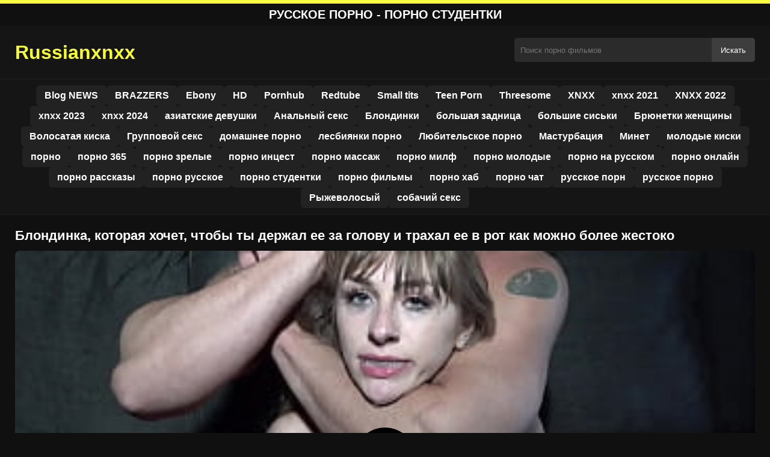

--- FILE ---
content_type: text/html; charset=UTF-8
request_url: https://russianxnxx.com/%D0%B1%D0%BB%D0%BE%D0%BD%D0%B4%D0%B8%D0%BD%D0%BA%D0%B0-%D0%BA%D0%BE%D1%82%D0%BE%D1%80%D0%B0%D1%8F-%D1%85%D0%BE%D1%87%D0%B5%D1%82-%D1%87%D1%82%D0%BE%D0%B1%D1%8B-%D1%82%D1%8B-%D0%B4%D0%B5%D1%80%D0%B6/
body_size: 9764
content:
<!DOCTYPE html><html lang="ru"><head><meta charset="utf-8"> <meta name="viewport" content="width=device-width, initial-scale=1"><meta name="rating" content="RTA-5042-1996-1400-1577-RTA"> <meta name="rating" content="adult"><title>Блондинка, которая хочет, чтобы ты держал ее за голову и трахал ее в рот как можно более жестоко</title> <meta name="description" content="Блондинка, которая хочет, чтобы ты держал ее за голову и трахал ее в рот как можно более жестоко"> <meta name="robots" content="index, follow"><meta property="og:title" content="Блондинка, которая хочет, чтобы ты держал ее за голову и трахал ее в рот как можно более жестоко"> <meta property="og:description" content="Блондинка, которая хочет, чтобы ты держал ее за голову и трахал ее в рот как можно более жестоко"> <meta property="og:type" content="video.other"> <meta property="og:image" content="https://russianxnxx.com/wp-content/uploads/2024/03/5568e03d3b417387dce769fd507991c3.jpg"> <meta property="og:url" content="https://russianxnxx.com/%d0%b1%d0%bb%d0%be%d0%bd%d0%b4%d0%b8%d0%bd%d0%ba%d0%b0-%d0%ba%d0%be%d1%82%d0%be%d1%80%d0%b0%d1%8f-%d1%85%d0%be%d1%87%d0%b5%d1%82-%d1%87%d1%82%d0%be%d0%b1%d1%8b-%d1%82%d1%8b-%d0%b4%d0%b5%d1%80%d0%b6/"> <meta property="og:site_name" content="Смотрите порно видео онлайн бесплатно на любимом сайте"> <link rel="preload" as="image" href="https://russianxnxx.com/wp-content/uploads/2024/03/5568e03d3b417387dce769fd507991c3.jpg" fetchpriority="high"> <link rel="icon" href="https://russianxnxx.com/wp-content/uploads/2020/05/cropped-logo.png"><meta name='robots' content='max-image-preview:large'/><style>img:is([sizes=auto i],[sizes^="auto," i]){contain-intrinsic-size:3000px 1500px}</style><style id='classic-theme-styles-inline-css' type='text/css'>/*! This file is auto-generated */:0.wp-block-button__link{color:#fff;background-color:#32373c;border-radius:9999px;box-shadow:none;text-decoration:none;padding:calc(.667em + 2px) calc(1.333em + 2px);font-size:1.125em}.wp-block-file__button{background:#32373c;color:#fff;text-decoration:none}</style><style id='global-styles-inline-css' type='text/css'>:root{--wp--preset--aspect-ratio--square:1;--wp--preset--aspect-ratio--4-3:4/3;--wp--preset--aspect-ratio--3-4:3/4;--wp--preset--aspect-ratio--3-2:3/2;--wp--preset--aspect-ratio--2-3:2/3;--wp--preset--aspect-ratio--16-9:16/9;--wp--preset--aspect-ratio--9-16:9/16;--wp--preset--color--black:#000;--wp--preset--color--cyan-bluish-gray:#abb8c3;--wp--preset--color--white:#fff;--wp--preset--color--pale-pink:#f78da7;--wp--preset--color--vivid-red:#cf2e2e;--wp--preset--color--luminous-vivid-orange:#ff6900;--wp--preset--color--luminous-vivid-amber:#fcb900;--wp--preset--color--light-green-cyan:#7bdcb5;--wp--preset--color--vivid-green-cyan:#00d084;--wp--preset--color--pale-cyan-blue:#8ed1fc;--wp--preset--color--vivid-cyan-blue:#0693e3;--wp--preset--color--vivid-purple:#9b51e0;--wp--preset--gradient--vivid-cyan-blue-to-vivid-purple:linear-gradient(135deg,rgba(6,147,227,1) 0,rgb(155,81,224) 100%);--wp--preset--gradient--light-green-cyan-to-vivid-green-cyan:linear-gradient(135deg,rgb(122,220,180) 0,rgb(0,208,130) 100%);--wp--preset--gradient--luminous-vivid-amber-to-luminous-vivid-orange:linear-gradient(135deg,rgba(252,185,0,1) 0,rgba(255,105,0,1) 100%);--wp--preset--gradient--luminous-vivid-orange-to-vivid-red:linear-gradient(135deg,rgba(255,105,0,1) 0,rgb(207,46,46) 100%);--wp--preset--gradient--very-light-gray-to-cyan-bluish-gray:linear-gradient(135deg,rgb(238,238,238) 0,rgb(169,184,195) 100%);--wp--preset--gradient--cool-to-warm-spectrum:linear-gradient(135deg,rgb(74,234,220) 0,rgb(151,120,209) 20%,rgb(207,42,186) 40%,rgb(238,44,130) 60%,rgb(251,105,98) 80%,rgb(254,248,76) 100%);--wp--preset--gradient--blush-light-purple:linear-gradient(135deg,rgb(255,206,236) 0,rgb(152,150,240) 100%);--wp--preset--gradient--blush-bordeaux:linear-gradient(135deg,rgb(254,205,165) 0,rgb(254,45,45) 50%,rgb(107,0,62) 100%);--wp--preset--gradient--luminous-dusk:linear-gradient(135deg,rgb(255,203,112) 0,rgb(199,81,192) 50%,rgb(65,88,208) 100%);--wp--preset--gradient--pale-ocean:linear-gradient(135deg,rgb(255,245,203) 0,rgb(182,227,212) 50%,rgb(51,167,181) 100%);--wp--preset--gradient--electric-grass:linear-gradient(135deg,rgb(202,248,128) 0,rgb(113,206,126) 100%);--wp--preset--gradient--midnight:linear-gradient(135deg,rgb(2,3,129) 0,rgb(40,116,252) 100%);--wp--preset--font-size--small:13px;--wp--preset--font-size--medium:20px;--wp--preset--font-size--large:36px;--wp--preset--font-size--x-large:42px;--wp--preset--spacing--20:.44rem;--wp--preset--spacing--30:.67rem;--wp--preset--spacing--40:1rem;--wp--preset--spacing--50:1.5rem;--wp--preset--spacing--60:2.25rem;--wp--preset--spacing--70:3.38rem;--wp--preset--spacing--80:5.06rem;--wp--preset--shadow--natural:6px 6px 9px rgba(0,0,0,.2);--wp--preset--shadow--deep:12px 12px 50px rgba(0,0,0,.4);--wp--preset--shadow--sharp:6px 6px 0 rgba(0,0,0,.2);--wp--preset--shadow--outlined:6px 6px 0 -3px rgba(255,255,255,1),6px 6px rgba(0,0,0,1);--wp--preset--shadow--crisp:6px 6px 0 rgba(0,0,0,1)}:where(.is-layout-flex){gap:.5em}:where(.is-layout-grid){gap:.5em}body .is-layout-flex{display:flex}.is-layout-flex{flex-wrap:wrap;align-items:center}.is-layout-flex>:is(*,div){margin:0}body .is-layout-grid{display:grid}.is-layout-grid>:is(*,div){margin:0}:where(.wp-block-columns.is-layout-flex){gap:2em}:where(.wp-block-columns.is-layout-grid){gap:2em}:where(.wp-block-post-template.is-layout-flex){gap:1.25em}:where(.wp-block-post-template.is-layout-grid){gap:1.25em}.has-black-color{color:var(--wp--preset--color--black)!important}.has-cyan-bluish-gray-color{color:var(--wp--preset--color--cyan-bluish-gray)!important}.has-white-color{color:var(--wp--preset--color--white)!important}.has-pale-pink-color{color:var(--wp--preset--color--pale-pink)!important}.has-vivid-red-color{color:var(--wp--preset--color--vivid-red)!important}.has-luminous-vivid-orange-color{color:var(--wp--preset--color--luminous-vivid-orange)!important}.has-luminous-vivid-amber-color{color:var(--wp--preset--color--luminous-vivid-amber)!important}.has-light-green-cyan-color{color:var(--wp--preset--color--light-green-cyan)!important}.has-vivid-green-cyan-color{color:var(--wp--preset--color--vivid-green-cyan)!important}.has-pale-cyan-blue-color{color:var(--wp--preset--color--pale-cyan-blue)!important}.has-vivid-cyan-blue-color{color:var(--wp--preset--color--vivid-cyan-blue)!important}.has-vivid-purple-color{color:var(--wp--preset--color--vivid-purple)!important}.has-black-background-color{background-color:var(--wp--preset--color--black)!important}.has-cyan-bluish-gray-background-color{background-color:var(--wp--preset--color--cyan-bluish-gray)!important}.has-white-background-color{background-color:var(--wp--preset--color--white)!important}.has-pale-pink-background-color{background-color:var(--wp--preset--color--pale-pink)!important}.has-vivid-red-background-color{background-color:var(--wp--preset--color--vivid-red)!important}.has-luminous-vivid-orange-background-color{background-color:var(--wp--preset--color--luminous-vivid-orange)!important}.has-luminous-vivid-amber-background-color{background-color:var(--wp--preset--color--luminous-vivid-amber)!important}.has-light-green-cyan-background-color{background-color:var(--wp--preset--color--light-green-cyan)!important}.has-vivid-green-cyan-background-color{background-color:var(--wp--preset--color--vivid-green-cyan)!important}.has-pale-cyan-blue-background-color{background-color:var(--wp--preset--color--pale-cyan-blue)!important}.has-vivid-cyan-blue-background-color{background-color:var(--wp--preset--color--vivid-cyan-blue)!important}.has-vivid-purple-background-color{background-color:var(--wp--preset--color--vivid-purple)!important}.has-black-border-color{border-color:var(--wp--preset--color--black)!important}.has-cyan-bluish-gray-border-color{border-color:var(--wp--preset--color--cyan-bluish-gray)!important}.has-white-border-color{border-color:var(--wp--preset--color--white)!important}.has-pale-pink-border-color{border-color:var(--wp--preset--color--pale-pink)!important}.has-vivid-red-border-color{border-color:var(--wp--preset--color--vivid-red)!important}.has-luminous-vivid-orange-border-color{border-color:var(--wp--preset--color--luminous-vivid-orange)!important}.has-luminous-vivid-amber-border-color{border-color:var(--wp--preset--color--luminous-vivid-amber)!important}.has-light-green-cyan-border-color{border-color:var(--wp--preset--color--light-green-cyan)!important}.has-vivid-green-cyan-border-color{border-color:var(--wp--preset--color--vivid-green-cyan)!important}.has-pale-cyan-blue-border-color{border-color:var(--wp--preset--color--pale-cyan-blue)!important}.has-vivid-cyan-blue-border-color{border-color:var(--wp--preset--color--vivid-cyan-blue)!important}.has-vivid-purple-border-color{border-color:var(--wp--preset--color--vivid-purple)!important}.has-vivid-cyan-blue-to-vivid-purple-gradient-background{background:var(--wp--preset--gradient--vivid-cyan-blue-to-vivid-purple)!important}.has-light-green-cyan-to-vivid-green-cyan-gradient-background{background:var(--wp--preset--gradient--light-green-cyan-to-vivid-green-cyan)!important}.has-luminous-vivid-amber-to-luminous-vivid-orange-gradient-background{background:var(--wp--preset--gradient--luminous-vivid-amber-to-luminous-vivid-orange)!important}.has-luminous-vivid-orange-to-vivid-red-gradient-background{background:var(--wp--preset--gradient--luminous-vivid-orange-to-vivid-red)!important}.has-very-light-gray-to-cyan-bluish-gray-gradient-background{background:var(--wp--preset--gradient--very-light-gray-to-cyan-bluish-gray)!important}.has-cool-to-warm-spectrum-gradient-background{background:var(--wp--preset--gradient--cool-to-warm-spectrum)!important}.has-blush-light-purple-gradient-background{background:var(--wp--preset--gradient--blush-light-purple)!important}.has-blush-bordeaux-gradient-background{background:var(--wp--preset--gradient--blush-bordeaux)!important}.has-luminous-dusk-gradient-background{background:var(--wp--preset--gradient--luminous-dusk)!important}.has-pale-ocean-gradient-background{background:var(--wp--preset--gradient--pale-ocean)!important}.has-electric-grass-gradient-background{background:var(--wp--preset--gradient--electric-grass)!important}.has-midnight-gradient-background{background:var(--wp--preset--gradient--midnight)!important}.has-small-font-size{font-size:var(--wp--preset--font-size--small)!important}.has-medium-font-size{font-size:var(--wp--preset--font-size--medium)!important}.has-large-font-size{font-size:var(--wp--preset--font-size--large)!important}.has-x-large-font-size{font-size:var(--wp--preset--font-size--x-large)!important}:where(.wp-block-post-template.is-layout-flex){gap:1.25em}:where(.wp-block-post-template.is-layout-grid){gap:1.25em}:where(.wp-block-columns.is-layout-flex){gap:2em}:where(.wp-block-columns.is-layout-grid){gap:2em}:root :where(.wp-block-pullquote){font-size:1.5em;line-height:1.6}</style><link rel="canonical" href="https://russianxnxx.com/%d0%b1%d0%bb%d0%be%d0%bd%d0%b4%d0%b8%d0%bd%d0%ba%d0%b0-%d0%ba%d0%be%d1%82%d0%be%d1%80%d0%b0%d1%8f-%d1%85%d0%be%d1%87%d0%b5%d1%82-%d1%87%d1%82%d0%be%d0%b1%d1%8b-%d1%82%d1%8b-%d0%b4%d0%b5%d1%80%d0%b6/"/><link rel='shortlink' href='https://russianxnxx.com/?p=22169'/><link rel="icon" href="https://russianxnxx.com/wp-content/uploads/2020/05/cropped-logo-32x32.png" sizes="32x32"/><link rel="icon" href="https://russianxnxx.com/wp-content/uploads/2020/05/cropped-logo-192x192.png" sizes="192x192"/><link rel="apple-touch-icon" href="https://russianxnxx.com/wp-content/uploads/2020/05/cropped-logo-180x180.png"/><meta name="msapplication-TileImage" content="https://russianxnxx.com/wp-content/uploads/2020/05/cropped-logo-270x270.png"/><style>:root{--primary-bg:#101010;--secondary-bg:#151515;--tertiary-bg:#1b1b1b;--quaternary-bg:#111;--card-bg:#1e1e1e;--input-bg:#2b2b2b;--button-bg:#3d3d3d;--element-bg:#222;--text-primary:#fff;--text-secondary:#ededed;--text-muted:#f0f0f0;--text-gray:#ccc;--accent-primary:#f7ff3c;--accent-hover:#fa2828;--border-primary:#333;--border-secondary:#202020;--border-tertiary:#444;--font-family:-apple-system,BlinkMacSystemFont,Segoe UI,Roboto,Oxygen,Ubuntu,Cantarell,Fira Sans,Droid Sans,Helvetica Neue,sans-serif}body{font-family:var(--font-family);background:var(--primary-bg);color:var(--text-primary);margin:0;padding:0;overflow-x:hidden}input,textarea,select,option,button{font-family:var(--font-family);outline:none}a{color:var(--accent-primary);text-decoration:none}a:hover{color:var(--text-primary)}.container{width:100%;max-width:1250px;margin:0 auto;padding:10px;box-sizing:border-box}#header{background:var(--secondary-bg);padding:0;position:relative}.logo{float:left;width:270px}.logo svg{width:100%;height:auto}.cautare{float:right;max-width:100%;width:400px;margin-top:10px;position:relative;box-sizing:border-box}.cautare input[type=text]{width:100%;height:40px;background:var(--input-bg);border:none;color:var(--text-primary);padding-left:10px;border-radius:5px;box-sizing:border-box}.cautare input[type=submit]{position:absolute;right:0;top:0;height:40px;background:var(--button-bg);color:var(--text-primary);border:none;padding:0 15px;border-radius:0 5px 5px 0;cursor:pointer}.cautare input[type=submit]:hover{background:var(--accent-primary);color:var(--element-bg)}.mobile_btn{display:none;position:absolute;right:15px;top:15px;font-size:26px;cursor:pointer;color:var(--text-primary)}.meniu{background:var(--secondary-bg);border-top:1px solid var(--border-secondary);border-bottom:1px solid var(--border-secondary);display:block}.meniu ul{display:flex;flex-wrap:wrap;justify-content:center;list-style:none;padding:0;margin:0;gap:8px}.meniu ul li{margin:0}.meniu ul li a{display:block;padding:8px 14px;border-radius:6px;background:var(--element-bg);color:var(--text-primary);font-weight:bold;transition:background .2s}.meniu ul li a:hover{background:var(--accent-primary);color:var(--element-bg)}.clear{clear:both}@media (max-width:910px){.logo{float:none;text-align:center;margin-bottom:10px}.cautare{float:none;width:100%;margin-top:10px}.mobile_btn{display:block}.meniu{display:none}.meniu.open{display:block}}.lista_filme ul{display:grid;grid-template-columns:repeat(auto-fit,minmax(calc(33.33% - 15px),1fr));gap:15px;justify-content:center;padding:0;list-style:none}.lista_filme ul li{background:var(--tertiary-bg);border:1px solid var(--border-primary);border-radius:8px;transition:transform .2s;overflow:hidden}.lista_filme ul li:hover{transform:translateY(-5px);border-color:var(--accent-primary)}.lista_filme ul li .thumb img{width:100%;height:auto;display:block}.lista_filme ul li .titlu h3{display:block;display:-webkit-box;padding:10px;font-size:16px;font-weight:bold;color:var(--accent-primary);text-align:center;height:37px;overflow:hidden;-webkit-line-clamp:2;-webkit-box-orient:vertical;text-overflow:ellipsis;overflow:hidden}@media (max-width:768px){.lista_filme ul{grid-template-columns:repeat(auto-fit,minmax(50%,1fr))}}.player{width:100%;aspect-ratio:16/9;position:relative;background:#000;border-radius:8px;overflow:hidden}.player video{width:100%;height:100%;display:block;object-fit:cover}#video-play{position:absolute;top:50%;left:50%;transform:translate(-50%,-50%);width:80px;height:80px;background:rgba(0,0,0,.5);border-radius:50%;cursor:pointer;display:flex;justify-content:center;align-items:center}#video-play::before{content:'';display:inline-block;width:0;height:0;border-left:20px solid white;border-top:12px solid transparent;border-bottom:12px solid transparent}.playing #video-play{display:none}.info_film{background:var(--quaternary-bg);margin-top:20px;padding:15px;border-radius:8px;color:var(--text-primary);font-size:14px;line-height:1.6}.info_film .row{display:flex;justify-content:space-between;flex-wrap:wrap;border-bottom:1px solid var(--border-primary);padding:8px 0}.info_film .row .stanga{flex:1 1 50%;color:var(--accent-primary)}.info_film .row .dreapta{flex:1 1 50%;text-align:right;color:var(--accent-primary)}@media (max-width:768px){.info_film .row{flex-direction:column;text-align:left}.info_film .row .dreapta{text-align:left;margin-top:5px}}.page-numbers,.wp-pagenavi a,.wp-pagenavi span{display:inline-block;padding:8px 14px;margin:5px 3px;background:var(--element-bg);color:var(--text-primary);border:1px solid var(--border-tertiary);border-radius:6px;text-decoration:none;font-weight:bold;transition:all .2s}.page-numbers:hover,.wp-pagenavi a:hover{background:var(--accent-primary);border-color:var(--accent-primary);color:var(--element-bg)}.wp-pagenavi .current{background:var(--accent-primary);border-color:var(--accent-primary);color:var(--element-bg)}.top{text-align:center;margin:0;position:relative}.top::before{content:"";display:block;height:6px;width:100%;background:var(--accent-primary)}.top h1,.top b{display:block;font-size:20px;font-weight:bold;color:var(--text-primary);text-transform:uppercase;margin:0;padding:7px 0}.links{text-align:center;margin-top:10px}.links ul{list-style:none;margin:0;padding:0}.links li{display:inline-block;margin:0 5px}.links a{display:inline-block;padding:8px 12px;color:var(--accent-primary);font-weight:bold;text-decoration:none;font-size:14px}.links a:hover{color:var(--text-primary);text-decoration:underline}.copy{text-align:center;color:var(--text-gray);font-size:14px;margin:10px 0;padding:10px 0}@media (max-width:768px){.links li{display:block;margin:5px 0}}.categories{display:flex;flex-wrap:nowrap;overflow-x:scroll;padding:5px 0 10px;scrollbar-width:none;margin:15px 0 -10px 0;position:relative}.categories::-webkit-scrollbar{display:none}.categories a{color:var(--text-primary);background:var(--element-bg);margin:0 10px 0 0;white-space:nowrap;height:30px;line-height:30px;font-weight:500;border-radius:6px;transition:background .2s}.categories a:hover{background:var(--accent-primary);color:var(--element-bg)}.categories a h2{display:block;margin:0;padding:0 10px;font-size:15px}.categories a h2:before{content:"\25B6\00A0"}@media (max-width:918px){.categories{scrollbar-width:thin;scrollbar-color:#666 #161616}}.global-title{font-size:22px;line-height:1.4;margin:10px 0;font-weight:600}.show_list{display:flex;flex-wrap:wrap;gap:10px;padding:10px 0;margin:20px 0;list-style:none;min-height:40px;opacity:0;animation:fadeInList .3s ease-in-out forwards}@keyframes fadeInList{to{opacity:1}}.show_list li{flex:0 0 auto}.show_list li a{display:inline-block;background:var(--card-bg);color:var(--text-primary);padding:6px 12px;border-radius:6px;font-size:14px;white-space:nowrap;border:1px solid var(--border-secondary);transition:background .2s ease,color .2s ease,transform .2s ease}.show_list li a:hover{background:var(--accent-primary);color:var(--element-bg);transform:translateY(-2px)}</style></head><body class="dark-theme"><div class="top"><b>Русское порно - порно студентки</b></div><header id="header"><div class="container"><div class="logo"><a href="https://russianxnxx.com" title="Лучшие порно видео онлайн в HD"><svg viewBox="0 0 210 50" xmlns="http://www.w3.org/2000/svg"><text x="0" y="35" font-size="25" fill="#f7ff3c" font-weight="bold">Russianxnxx</text></svg></a></div><div class="cautare"><form action="https://russianxnxx.com/" method="get"><input type="text" name="s" placeholder="Поиск порно фильмов"><input type="submit" value="Искать"></form></div><div class="mobile_btn" onclick="document.getElementById('menu').classList.toggle('open')">☰</div><div class="clear"></div></div><nav id="menu" class="meniu"><div class="container"><ul><li><a href="https://russianxnxx.com/category/blog-news/">Blog NEWS</a></li><li><a href="https://russianxnxx.com/category/brazzers/">BRAZZERS</a></li><li><a href="https://russianxnxx.com/category/ebony/">Ebony</a></li><li><a href="https://russianxnxx.com/category/hd/">HD</a></li><li><a href="https://russianxnxx.com/category/pornhub/">Pornhub</a></li><li><a href="https://russianxnxx.com/category/redtube/">Redtube</a></li><li><a href="https://russianxnxx.com/category/small-tits/">Small tits</a></li><li><a href="https://russianxnxx.com/category/teen-porn/">Teen Porn</a></li><li><a href="https://russianxnxx.com/category/threesome/">Threesome</a></li><li><a href="https://russianxnxx.com/category/xnxx/">XNXX</a></li><li><a href="https://russianxnxx.com/category/xnxx-2021/">xnxx 2021</a></li><li><a href="https://russianxnxx.com/category/xnxx-2022/">XNXX 2022</a></li><li><a href="https://russianxnxx.com/category/xnxx-2023/">xnxx 2023</a></li><li><a href="https://russianxnxx.com/category/xnxx-2024/">xnxx 2024</a></li><li><a href="https://russianxnxx.com/category/%d0%b0%d0%b7%d0%b8%d0%b0%d1%82%d1%81%d0%ba%d0%b8%d0%b5-%d0%b4%d0%b5%d0%b2%d1%83%d1%88%d0%ba%d0%b8/">азиатские девушки</a></li><li><a href="https://russianxnxx.com/category/%d0%b0%d0%bd%d0%b0%d0%bb%d1%8c%d0%bd%d1%8b%d0%b9-%d1%81%d0%b5%d0%ba%d1%81/">Анальный секс</a></li><li><a href="https://russianxnxx.com/category/%d0%b1%d0%bb%d0%be%d0%bd%d0%b4%d0%b8%d0%bd%d0%ba%d0%b8/">Блондинки</a></li><li><a href="https://russianxnxx.com/category/%d0%b1%d0%be%d0%bb%d1%8c%d1%88%d0%b0%d1%8f-%d0%b7%d0%b0%d0%b4%d0%bd%d0%b8%d1%86%d0%b0/">большая задница</a></li><li><a href="https://russianxnxx.com/category/%d0%b1%d0%be%d0%bb%d1%8c%d1%88%d0%b8%d0%b5-%d1%81%d0%b8%d1%81%d1%8c%d0%ba%d0%b8/">большие сиськи</a></li><li><a href="https://russianxnxx.com/category/%d0%b1%d1%80%d1%8e%d0%bd%d0%b5%d1%82%d0%ba%d0%b8-%d0%b6%d0%b5%d0%bd%d1%89%d0%b8%d0%bd%d1%8bv/">Брюнетки женщины</a></li><li><a href="https://russianxnxx.com/category/%d0%b2%d0%be%d0%bb%d0%be%d1%81%d0%b0%d1%82%d0%b0%d1%8f-%d0%ba%d0%b8%d1%81%d0%ba%d0%b0/">Волосатая киска</a></li><li><a href="https://russianxnxx.com/category/%d0%b3%d1%80%d1%83%d0%bf%d0%bf%d0%be%d0%b2%d0%be%d0%b9-%d1%81%d0%b5%d0%ba%d1%81/">Групповой секс</a></li><li><a href="https://russianxnxx.com/category/%d0%b4%d0%be%d0%bc%d0%b0%d1%88%d0%bd%d0%b5%d0%b5-%d0%bf%d0%be%d1%80%d0%bd%d0%be/">домашнее порно</a></li><li><a href="https://russianxnxx.com/category/%d0%bb%d0%b5%d1%81%d0%b1%d0%b8%d1%8f%d0%bd%d0%ba%d0%b8-%d0%bf%d0%be%d1%80%d0%bd%d0%be/">лесбиянки порно</a></li><li><a href="https://russianxnxx.com/category/%d0%bb%d1%8e%d0%b1%d0%b8%d1%82%d0%b5%d0%bb%d1%8c%d1%81%d0%ba%d0%be%d0%b5-%d0%bf%d0%be%d1%80%d0%bd%d0%be/">Любительское порно</a></li><li><a href="https://russianxnxx.com/category/%d0%bc%d0%b0%d1%81%d1%82%d1%83%d1%80%d0%b1%d0%b0%d1%86%d0%b8%d1%8f/">Мастурбация</a></li><li><a href="https://russianxnxx.com/category/%d0%bc%d0%b8%d0%bd%d0%b5%d1%82/">Минет</a></li><li><a href="https://russianxnxx.com/category/%d0%bc%d0%be%d0%bb%d0%be%d0%b4%d1%8b%d0%b5-%d0%ba%d0%b8%d1%81%d0%ba%d0%b8/">молодые киски</a></li><li><a href="https://russianxnxx.com/category/%d0%bf%d0%be%d1%80%d0%bd%d0%be/">порно</a></li><li><a href="https://russianxnxx.com/category/%d0%bf%d0%be%d1%80%d0%bd%d0%be-365/">порно 365</a></li><li><a href="https://russianxnxx.com/category/%d0%bf%d0%be%d1%80%d0%bd%d0%be-%d0%b7%d1%80%d0%b5%d0%bb%d1%8b%d0%b5/">порно зрелые</a></li><li><a href="https://russianxnxx.com/category/%d0%bf%d0%be%d1%80%d0%bd%d0%be-%d0%b8%d0%bd%d1%86%d0%b5%d1%81%d1%82/">порно инцест</a></li><li><a href="https://russianxnxx.com/category/%d0%bf%d0%be%d1%80%d0%bd%d0%be-%d0%bc%d0%b0%d1%81%d1%81%d0%b0%d0%b6/">порно массаж</a></li><li><a href="https://russianxnxx.com/category/%d0%bf%d0%be%d1%80%d0%bd%d0%be-%d0%bc%d0%b8%d0%bb%d1%84/">порно милф</a></li><li><a href="https://russianxnxx.com/category/%d0%bf%d0%be%d1%80%d0%bd%d0%be-%d0%bc%d0%be%d0%bb%d0%be%d0%b4%d1%8b%d0%b5/">порно молодые</a></li><li><a href="https://russianxnxx.com/category/%d0%bf%d0%be%d1%80%d0%bd%d0%be-%d0%bd%d0%b0-%d1%80%d1%83%d1%81%d1%81%d0%ba%d0%be%d0%bc/">порно на русском</a></li><li><a href="https://russianxnxx.com/category/%d0%bf%d0%be%d1%80%d0%bd%d0%be-%d0%be%d0%bd%d0%bb%d0%b0%d0%b9%d0%bd/">порно онлайн</a></li><li><a href="https://russianxnxx.com/category/%d0%bf%d0%be%d1%80%d0%bd%d0%be-%d1%80%d0%b0%d1%81%d1%81%d0%ba%d0%b0%d0%b7%d1%8b/">порно рассказы</a></li><li><a href="https://russianxnxx.com/category/%d0%bf%d0%be%d1%80%d0%bd%d0%be-%d1%80%d1%83%d1%81%d1%81%d0%ba%d0%be%d0%b5/">порно русское</a></li><li><a href="https://russianxnxx.com/category/%d0%bf%d0%be%d1%80%d0%bd%d0%be-%d1%81%d1%82%d1%83%d0%b4%d0%b5%d0%bd%d1%82%d0%ba%d0%b8/">порно студентки</a></li><li><a href="https://russianxnxx.com/category/%d0%bf%d0%be%d1%80%d0%bd%d0%be-%d1%84%d0%b8%d0%bb%d1%8c%d0%bc%d1%8b/">порно фильмы</a></li><li><a href="https://russianxnxx.com/category/%d0%bf%d0%be%d1%80%d0%bd%d0%be-%d1%85%d0%b0%d0%b1/">порно хаб</a></li><li><a href="https://russianxnxx.com/category/%d0%bf%d0%be%d1%80%d0%bd%d0%be-%d1%87%d0%b0%d1%82/">порно чат</a></li><li><a href="https://russianxnxx.com/category/%d1%80%d1%83%d1%81%d1%81%d0%ba%d0%be%d0%b5-%d0%bf%d0%be%d1%80%d0%bd/">русское порн</a></li><li><a href="https://russianxnxx.com/category/%d1%80%d1%83%d1%81%d1%81%d0%ba%d0%be%d0%b5-%d0%bf%d0%be%d1%80%d0%bd%d0%be/">русское порно</a></li><li><a href="https://russianxnxx.com/category/%d1%80%d1%8b%d0%b6%d0%b5%d0%b2%d0%be%d0%bb%d0%be%d1%81%d1%8b%d0%b9/">Рыжеволосый</a></li><li><a href="https://russianxnxx.com/category/%d1%81%d0%be%d0%b1%d0%b0%d1%87%d0%b8%d0%b9-%d1%81%d0%b5%d0%ba%d1%81/">собачий секс</a></li></ul></div></nav></header><div id="content_film"> <div class="container"><script type="application/ld+json">{"@context":"https://schema.org","@type":"VideoObject","name":"Блондинка, которая хочет, чтобы ты держал ее за голову и трахал ее в рот как можно более жестоко","description":"Блондинка, которая хочет, чтобы ты держал ее за голову и трахал ее в рот как можно более жестоко","thumbnailUrl":"https://russianxnxx.com/wp-content/uploads/2024/03/5568e03d3b417387dce769fd507991c3.jpg","uploadDate":"2024-03-19T21:26:16+00:00","contentUrl":"https://russianxnxx.com/videolink/22169.m3u8","embedUrl":"","duration":"PT5M57S","interactionCount":"2345","publisher":{"@type":"Organization","name":"Смотрите порно видео онлайн бесплатно на любимом сайте","logo":{"@type":"ImageObject","url":"https://russianxnxx.com/wp-content/uploads/2020/05/cropped-logo.png"}}}</script><h1 class="global-title">Блондинка, которая хочет, чтобы ты держал ее за голову и трахал ее в рот как можно более жестоко</h1><div class="player" id="player"><video id="videoplayer" preload="none" poster="https://russianxnxx.com/wp-content/uploads/2024/03/5568e03d3b417387dce769fd507991c3.jpg" controls playsinline><source src="https://russianxnxx.com/videolink/22169.m3u8" type="application/vnd.apple.mpegurl"></video><div id="video-play"></div></div><style>.player{width:100%;height:auto;position:relative;background:#000}.player video{width:100%!important;height:auto!important;background:#000}#video-play{position:absolute;top:50%;left:50%;transform:translate(-50%,-50%);width:6.5em;height:6.5em;background-color:#000;border-radius:50%;display:flex;justify-content:center;align-items:center;cursor:pointer;border:none;transition:opacity .3s}#video-play::before{content:'';display:inline-block;width:0;height:0;font-size:40px;margin-left:5px;border-left:.7em solid white;border-top:.4em solid transparent;border-bottom:.4em solid transparent}.playing #video-play{display:none}</style><script src="https://cdn.jsdelivr.net/npm/hls.js@1.4.0"></script><script>document.addEventListener("DOMContentLoaded",function(){const video=document.getElementById('videoplayer');const playButton=document.getElementById('video-play');const videoContainer=document.getElementById('player');const videoSourceUrl="https://russianxnxx.com/videolink/22169.m3u8";playButton.addEventListener('click',function(){videoContainer.classList.add('playing');if(!video.src){if(Hls.isSupported()){const hls=new Hls();hls.loadSource(videoSourceUrl);hls.attachMedia(video)}else if(video.canPlayType('application/vnd.apple.mpegurl')){video.src=videoSourceUrl}}video.play()});video.addEventListener('play',function(){videoContainer.classList.add('playing')})});</script><div class="categories"><a href="https://russianxnxx.com/category/hd/" title="HD"><h2>HD</h2></a> <a href="https://russianxnxx.com/category/pornhub/" title="Pornhub"><h2>Pornhub</h2></a> <a href="https://russianxnxx.com/category/xnxx-2024/" title="xnxx 2024"><h2>xnxx 2024</h2></a></div><div class="row"><div class="stanga"></div><div class="dreapta"></div><div class="clear"></div></div><b class="global-title">Похожие порно фильмы</b><div class="lista_filme"><ul><li><div class="thumb"><a href="https://russianxnxx.com/%d1%81%d0%b5%d0%ba%d1%81-%d1%81-%d1%82%d0%be%d0%bb%d1%81%d1%82%d0%be%d0%b9-%d0%b4%d0%b5%d0%b2%d1%83%d1%88%d0%ba%d0%be%d0%b9-%d1%81-%d0%b1%d0%be%d0%bb%d1%8c%d1%88%d0%be%d0%b9-%d0%b7%d0%b0%d0%b4%d0%bd/" title="Секс с толстой девушкой с большой задницей и он трахает ее до изнеможения"><img width="240" height="130" src="https://russianxnxx.com/wp-content/uploads/2025/02/9a1d2a6083f31626340d2791e68bf175.jpg" alt="Секс с толстой девушкой с большой задницей и он трахает ее до изнеможения" fetchpriority="high"></a></div><div class="titlu"><a href="https://russianxnxx.com/%d1%81%d0%b5%d0%ba%d1%81-%d1%81-%d1%82%d0%be%d0%bb%d1%81%d1%82%d0%be%d0%b9-%d0%b4%d0%b5%d0%b2%d1%83%d1%88%d0%ba%d0%be%d0%b9-%d1%81-%d0%b1%d0%be%d0%bb%d1%8c%d1%88%d0%be%d0%b9-%d0%b7%d0%b0%d0%b4%d0%bd/" title="Секс с толстой девушкой с большой задницей и он трахает ее до изнеможения"><h3>Секс с толстой девушкой с большой задницей и он трахает ее до изнеможения</h3></a></div></li><li><div class="thumb"><a href="https://russianxnxx.com/%d0%b4%d0%b2%d0%b5-%d1%88%d0%bb%d1%8e%d1%85%d0%b8-%d0%b2%d1%8b%d1%81%d1%82%d1%83%d0%bf%d0%b0%d1%8e%d1%89%d0%b8%d0%b5-%d0%b2-%d0%be%d0%b4%d0%bd%d0%b8%d1%85-%d1%82%d1%80%d1%83%d1%81%d0%b8%d0%ba%d0%b0/" title="Две шлюхи, выступающие в одних трусиках с завязками на заднице"><img width="240" height="130" src="https://russianxnxx.com/wp-content/uploads/2025/02/48ff817d153176b31751eb45ee25a7ea.jpg" alt="Две шлюхи, выступающие в одних трусиках с завязками на заднице" loading="lazy"></a></div><div class="titlu"><a href="https://russianxnxx.com/%d0%b4%d0%b2%d0%b5-%d1%88%d0%bb%d1%8e%d1%85%d0%b8-%d0%b2%d1%8b%d1%81%d1%82%d1%83%d0%bf%d0%b0%d1%8e%d1%89%d0%b8%d0%b5-%d0%b2-%d0%be%d0%b4%d0%bd%d0%b8%d1%85-%d1%82%d1%80%d1%83%d1%81%d0%b8%d0%ba%d0%b0/" title="Две шлюхи, выступающие в одних трусиках с завязками на заднице"><h3>Две шлюхи, выступающие в одних трусиках с завязками на заднице</h3></a></div></li><li><div class="thumb"><a href="https://russianxnxx.com/%d0%bb%d0%b5%d1%81%d0%b1%d0%b8%d1%8f%d0%bd%d0%ba%d0%b8-%d0%ba%d0%be%d1%82%d0%be%d1%80%d1%8b%d0%b5-%d1%85%d0%be%d1%82%d1%8f%d1%82-%d0%bc%d0%b0%d1%81%d1%82%d1%83%d1%80%d0%b1%d0%b8%d1%80%d0%be%d0%b2/" title="Лесбиянки, которые хотят мастурбировать вместе"><img width="240" height="130" src="https://russianxnxx.com/wp-content/uploads/2025/03/aea7ce5aa6e56e433ed1b8ea4b208260.jpg" alt="Лесбиянки, которые хотят мастурбировать вместе" loading="lazy"></a></div><div class="titlu"><a href="https://russianxnxx.com/%d0%bb%d0%b5%d1%81%d0%b1%d0%b8%d1%8f%d0%bd%d0%ba%d0%b8-%d0%ba%d0%be%d1%82%d0%be%d1%80%d1%8b%d0%b5-%d1%85%d0%be%d1%82%d1%8f%d1%82-%d0%bc%d0%b0%d1%81%d1%82%d1%83%d1%80%d0%b1%d0%b8%d1%80%d0%be%d0%b2/" title="Лесбиянки, которые хотят мастурбировать вместе"><h3>Лесбиянки, которые хотят мастурбировать вместе</h3></a></div></li><li><div class="thumb"><a href="https://russianxnxx.com/%d0%be%d0%bd%d0%b0-%d0%bb%d1%83%d1%87%d1%88%d0%b0%d1%8f-%d0%bc%d0%b0%d0%bc%d0%b0-%d0%b4%d0%bb%d1%8f-%d1%82%d1%80%d0%b0%d1%85%d0%b0-%d0%bf%d0%be%d1%82%d0%be%d0%bc%d1%83-%d1%87%d1%82%d0%be-%d1%81/" title="Она &#8212; лучшая мама для траха, потому что сама этого хочет."><img width="240" height="130" src="https://russianxnxx.com/wp-content/uploads/2025/04/2049b3d4297d33d74527a212a5f40270.jpg" alt="Она &#8212; лучшая мама для траха, потому что сама этого хочет." loading="lazy"></a></div><div class="titlu"><a href="https://russianxnxx.com/%d0%be%d0%bd%d0%b0-%d0%bb%d1%83%d1%87%d1%88%d0%b0%d1%8f-%d0%bc%d0%b0%d0%bc%d0%b0-%d0%b4%d0%bb%d1%8f-%d1%82%d1%80%d0%b0%d1%85%d0%b0-%d0%bf%d0%be%d1%82%d0%be%d0%bc%d1%83-%d1%87%d1%82%d0%be-%d1%81/" title="Она &#8212; лучшая мама для траха, потому что сама этого хочет."><h3>Она &#8212; лучшая мама для траха, потому что сама этого хочет.</h3></a></div></li><li><div class="thumb"><a href="https://russianxnxx.com/%d0%be%d0%bd%d0%b0-%d0%b7%d0%b0%d1%81%d1%82%d0%b0%d0%b2%d0%bb%d1%8f%d0%b5%d1%82-%d0%b4%d0%b2%d1%83%d1%85-%d0%bc%d1%83%d0%b6%d1%87%d0%b8%d0%bd-%d0%ba%d0%be%d0%bd%d1%87%d0%b0%d1%82%d1%8c-%d0%b5%d0%b9/" title="Она заставляет двух мужчин кончать ей на язык"><img width="240" height="130" src="https://russianxnxx.com/wp-content/uploads/2025/06/72dc2dc24baa32a4ef7f830b7fc9a912.jpg" alt="Она заставляет двух мужчин кончать ей на язык" loading="lazy"></a></div><div class="titlu"><a href="https://russianxnxx.com/%d0%be%d0%bd%d0%b0-%d0%b7%d0%b0%d1%81%d1%82%d0%b0%d0%b2%d0%bb%d1%8f%d0%b5%d1%82-%d0%b4%d0%b2%d1%83%d1%85-%d0%bc%d1%83%d0%b6%d1%87%d0%b8%d0%bd-%d0%ba%d0%be%d0%bd%d1%87%d0%b0%d1%82%d1%8c-%d0%b5%d0%b9/" title="Она заставляет двух мужчин кончать ей на язык"><h3>Она заставляет двух мужчин кончать ей на язык</h3></a></div></li><li><div class="thumb"><a href="https://russianxnxx.com/%d0%b1%d0%bb%d0%be%d0%bd%d0%b4%d0%b8%d0%bd%d0%ba%d0%b0-%d0%b3%d0%be%d1%80%d0%b4%d0%b8%d1%82%d1%81%d1%8f-%d1%81%d0%b2%d0%be%d0%b5%d0%b9-%d0%bd%d0%be%d0%b2%d0%be%d0%b9-%d1%80%d0%b0%d1%81%d1%81%d0%bb/" title="Блондинка гордится своей новой расслабляющей секс-игрушкой"><img width="240" height="130" src="https://russianxnxx.com/wp-content/uploads/2025/08/516e5b5341f40c1a5b7e882d77aefc43.jpg" alt="Блондинка гордится своей новой расслабляющей секс-игрушкой" loading="lazy"></a></div><div class="titlu"><a href="https://russianxnxx.com/%d0%b1%d0%bb%d0%be%d0%bd%d0%b4%d0%b8%d0%bd%d0%ba%d0%b0-%d0%b3%d0%be%d1%80%d0%b4%d0%b8%d1%82%d1%81%d1%8f-%d1%81%d0%b2%d0%be%d0%b5%d0%b9-%d0%bd%d0%be%d0%b2%d0%be%d0%b9-%d1%80%d0%b0%d1%81%d1%81%d0%bb/" title="Блондинка гордится своей новой расслабляющей секс-игрушкой"><h3>Блондинка гордится своей новой расслабляющей секс-игрушкой</h3></a></div></li><li><div class="thumb"><a href="https://russianxnxx.com/%d0%be%d0%bd%d0%b0-%d1%85%d0%be%d1%87%d0%b5%d1%82-%d1%87%d1%82%d0%be%d0%b1%d1%8b-%d0%b2%d1%8b-%d0%b7%d0%b0%d1%81%d1%82%d0%b0%d0%b2%d0%b8%d0%bb%d0%b8-%d0%b5%d0%b5-%d0%b7%d0%b0%d0%b1%d1%8b%d1%82%d1%8c/" title="Она хочет, чтобы вы заставили ее забыть обо всем и жестко трахнули ее"><img width="240" height="130" src="https://russianxnxx.com/wp-content/uploads/2025/06/c933cc3a1fb607b41c7d9b369047734d.jpg" alt="Она хочет, чтобы вы заставили ее забыть обо всем и жестко трахнули ее" loading="lazy"></a></div><div class="titlu"><a href="https://russianxnxx.com/%d0%be%d0%bd%d0%b0-%d1%85%d0%be%d1%87%d0%b5%d1%82-%d1%87%d1%82%d0%be%d0%b1%d1%8b-%d0%b2%d1%8b-%d0%b7%d0%b0%d1%81%d1%82%d0%b0%d0%b2%d0%b8%d0%bb%d0%b8-%d0%b5%d0%b5-%d0%b7%d0%b0%d0%b1%d1%8b%d1%82%d1%8c/" title="Она хочет, чтобы вы заставили ее забыть обо всем и жестко трахнули ее"><h3>Она хочет, чтобы вы заставили ее забыть обо всем и жестко трахнули ее</h3></a></div></li><li><div class="thumb"><a href="https://russianxnxx.com/%d0%bf%d0%be%d1%81%d0%bb%d0%b5-%d1%82%d0%be%d0%b3%d0%be-%d0%ba%d0%b0%d0%ba-%d0%be%d0%b1%d0%b5-%d0%b1%d0%bb%d0%be%d0%bd%d0%b4%d0%b8%d0%bd%d0%ba%d0%b8-%d0%be%d1%87%d0%b5%d0%bd%d1%8c-%d0%b1%d1%8b%d1%81/" title="После того как обе блондинки очень быстро сбрасывают трусики"><img width="240" height="130" src="https://russianxnxx.com/wp-content/uploads/2025/06/bf9ce2f7656f149240378c430210c06b.jpg" alt="После того как обе блондинки очень быстро сбрасывают трусики" loading="lazy"></a></div><div class="titlu"><a href="https://russianxnxx.com/%d0%bf%d0%be%d1%81%d0%bb%d0%b5-%d1%82%d0%be%d0%b3%d0%be-%d0%ba%d0%b0%d0%ba-%d0%be%d0%b1%d0%b5-%d0%b1%d0%bb%d0%be%d0%bd%d0%b4%d0%b8%d0%bd%d0%ba%d0%b8-%d0%be%d1%87%d0%b5%d0%bd%d1%8c-%d0%b1%d1%8b%d1%81/" title="После того как обе блондинки очень быстро сбрасывают трусики"><h3>После того как обе блондинки очень быстро сбрасывают трусики</h3></a></div></li><li><div class="thumb"><a href="https://russianxnxx.com/%d0%b6%d0%b5%d0%bd%d1%89%d0%b8%d0%bd%d1%8b-%d1%81-%d0%be%d1%87%d0%b5%d0%bd%d1%8c-%d1%82%d0%be%d0%bb%d1%81%d1%82%d0%be%d0%b9-%d0%b7%d0%b0%d0%b4%d0%bd%d0%b8%d1%86%d0%b5%d0%b9-%d0%ba%d0%be%d1%82%d0%be/" title="Женщины с очень толстой задницей, которые хотят сделать вашу жизнь лучше, желая этого"><img width="240" height="130" src="https://russianxnxx.com/wp-content/uploads/2025/01/3d60f45c3ab936ba5b3ee64fc6448d11.jpg" alt="Женщины с очень толстой задницей, которые хотят сделать вашу жизнь лучше, желая этого" loading="lazy"></a></div><div class="titlu"><a href="https://russianxnxx.com/%d0%b6%d0%b5%d0%bd%d1%89%d0%b8%d0%bd%d1%8b-%d1%81-%d0%be%d1%87%d0%b5%d0%bd%d1%8c-%d1%82%d0%be%d0%bb%d1%81%d1%82%d0%be%d0%b9-%d0%b7%d0%b0%d0%b4%d0%bd%d0%b8%d1%86%d0%b5%d0%b9-%d0%ba%d0%be%d1%82%d0%be/" title="Женщины с очень толстой задницей, которые хотят сделать вашу жизнь лучше, желая этого"><h3>Женщины с очень толстой задницей, которые хотят сделать вашу жизнь лучше, желая этого</h3></a></div></li></ul></div></div></div><div id="footer"><div class="container"><div class="copy"><span>&copy; 2025 RussianXNXX.com</span></div><div class="links"><div class="menu"><ul><li class="page_item page-item-27074"><a href="https://russianxnxx.com/dmca/">DMCA</a></li><li class="page_item page-item-27341"><a href="https://russianxnxx.com/xxx/">xxx</a></li><li class="page_item page-item-27078"><a href="https://russianxnxx.com/18-usc-2257/">Заявление 18 USC 2257</a></li><li class="page_item page-item-27076"><a href="https://russianxnxx.com/contact/">Контакт</a></li><li class="page_item page-item-27295"><a href="https://russianxnxx.com/best-porn-sites/">Лучшие порно сайты</a></li><li class="page_item page-item-27080"><a href="https://russianxnxx.com/terms/">Условия и положения</a></li></ul></div></div></div></div><script>!function(){"use strict";let e,t;const n=new Set,o=document.createElement("link"),a=o.relList&&o.relList.supports&&o.relList.supports("prefetch")&&window.IntersectionObserver&&"isIntersecting"in IntersectionObserverEntry.prototype,i="instantAllowQueryString"in document.body.dataset,s="instantAllowExternalLinks"in document.body.dataset,r="instantWhitelist"in document.body.dataset;let c=65,l=!1,d=!1,u=!1;if("instantIntensity"in document.body.dataset){let e=document.body.dataset.instantIntensity;if("mousedown"==e.substr(0,9))l=!0,"mousedown-only"==e&&(d=!0);else if("viewport"==e.substr(0,8))navigator.connection&&(navigator.connection.saveData||navigator.connection.effectiveType.includes("2g"))||("viewport"==e?document.documentElement.clientWidth*document.documentElement.clientHeight<45e4&&(u=!0):"viewport-all"==e&&(u=!0));else{let t=parseInt(e);isNaN(t)||(c=t)}}function h(e){return!(!e||!e.href||e.href===location.href)&&(!e.hasAttribute("download")&&!e.hasAttribute("target")&&(!(!s&&e.hostname!==location.hostname)&&(!(!i&&e.search&&e.search!==location.search)&&((!e.hash||e.pathname+e.search!==location.pathname+location.search)&&(!(r&&!e.hasAttribute("data-instant"))&&!e.hasAttribute("data-no-instant"))))))}function m(e){if(n.has(e))return;n.add(e);const t=document.createElement("link");t.rel="prefetch",t.href=e,document.head.appendChild(t)}function f(){e&&(clearTimeout(e),e=void 0)}if(a){let n={capture:!0,passive:!0};if(d||document.addEventListener("touchstart",function(e){t=performance.now();let n=e.target.closest("a");h(n)&&m(n.href)},n),l?document.addEventListener("mousedown",function(e){let t=e.target.closest("a");h(t)&&m(t.href)},n):document.addEventListener("mouseover",function(n){if(performance.now()-t<1100)return;let o=n.target.closest("a");h(o)&&(o.addEventListener("mouseout",f,{passive:!0}),e=setTimeout(()=>{m(o.href),e=void 0},c))},n),u){let e;(e=window.requestIdleCallback?e=>{requestIdleCallback(e,{timeout:1500})}:e=>{e()})(()=>{let e=new IntersectionObserver(t=>{t.forEach(t=>{if(t.isIntersecting){let n=t.target;e.unobserve(n),m(n.href)}})});document.querySelectorAll("a").forEach(t=>{h(t)&&e.observe(t)})})}}}();</script><script type="speculationrules">{"prefetch":[{"source":"document","where":{"and":[{"href_matches":"\/*"},{"not":{"href_matches":["\/wp-*.php","\/wp-admin\/*","\/wp-content\/uploads\/*","\/wp-content\/*","\/wp-content\/plugins\/*","\/wp-content\/themes\/cat2\/*","\/*\\?(.+)"]}},{"not":{"selector_matches":"a[rel~=\"nofollow\"]"}},{"not":{"selector_matches":".no-prefetch, .no-prefetch a"}}]},"eagerness":"conservative"}]}</script><script>setTimeout(function(){var y=document.createElement("img");y.src="https://mc.yandex.ru/watch/74508058";y.style="position:absolute;left:-9111px;width:0;height:0";y.alt="";document.body.appendChild(y)},100);</script><script defer src="https://static.cloudflareinsights.com/beacon.min.js/vcd15cbe7772f49c399c6a5babf22c1241717689176015" integrity="sha512-ZpsOmlRQV6y907TI0dKBHq9Md29nnaEIPlkf84rnaERnq6zvWvPUqr2ft8M1aS28oN72PdrCzSjY4U6VaAw1EQ==" data-cf-beacon='{"version":"2024.11.0","token":"df366cf85a664dc8ab918d7a5cf41040","r":1,"server_timing":{"name":{"cfCacheStatus":true,"cfEdge":true,"cfExtPri":true,"cfL4":true,"cfOrigin":true,"cfSpeedBrain":true},"location_startswith":null}}' crossorigin="anonymous"></script>
</body></html>